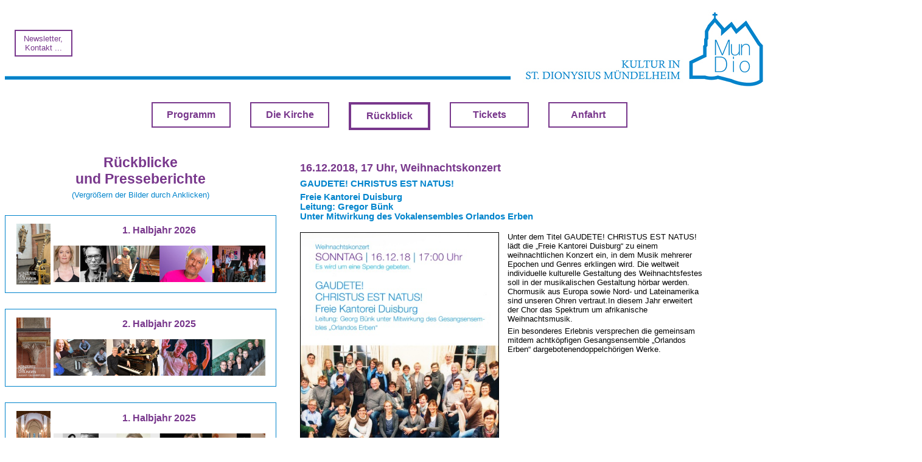

--- FILE ---
content_type: text/html; charset=UTF-8
request_url: https://www.muendelheim.de/kath/MunDio/index.php?Rueckblk=20180901_20181231
body_size: 5252
content:
<!DOCTYPE HTML>
<head>
<meta http-equiv="content-type" content="text/html; charset=utf-8">
<meta name="keywords" content="MunDio, Kultur, Veranstaltungsreihe, St. Dionysius, Duisburg, Mündelheim, Duisburg Muendelheim, Konzert, Musik, Lesung, St. Judas Thaddäus">

<title>MunDio, Kultur in St. Dionysius Mündelheim</title>
<link rel="canonical" href="https://www.mundio.de" />
<link rel="shortcut icon" href="favicon.ico">
<link rel="icon" type="image/png" sizes="32x32" href="icon-32.png">
<link rel="icon" type="image/png" sizes="96x96" href="icon-96.png">
<link rel="icon" type="image/png" sizes="144x144" href="icon-144.png">
<link rel="icon" type="image/png" sizes="160x160" href="icon-160.png">
<link rel="apple-touch-icon" sizes="120x120" href="apple-touch-icon-120.png">
<link rel="apple-touch-icon" sizes="180x180" href="apple-touch-icon-180.png">
<link rel="stylesheet" type="text/css" href="Allgemein/MunDio1.css">

<script src="Allgemein/MunDioJS.js" type="text/javascript"></script>
</head>

<body>

<div style="padding:0; height:135px; width:99%; display:flex; align-items:flex-end; flex-direction:row; align-items:flex-start;">
	<div class="MainMenu" style="position:absolute; top:1.5em; font-weight:normal;">
  <a style="height:2.5em; width:6em; padding-top:5px; font-size:80%" href="index.php?Info">Newsletter,<br>Kontakt ...</a>
	</div>
	<img src="Allgemein/LogoLinie_blau.jpg" style="align-self:flex-end; flex-grow:1; height:6px; padding-right:20px; margin-bottom:12px; border:none;">
	<img src="Allgemein/Logo_blau.jpg" style="border:none; margin:none">
</div>

<div class="MainMenu">
  <a href="index.php?Programm">Programm</a>
  <a href="index.php?Kirche"  >Die Kirche</a>
  <a aria-current="page" href="index.php?Rueckblk">Rückblick</a>
  <a href="index.php?Tickets" >Tickets</a>
  <a href="index.php?Anfahrt" >Anfahrt</a>
</div>
﻿<div id="CBox" style="xborder:solid thin green; padding:0; margin-left:auto; margin-right:auto; text-align:center; ">   <!---Box für alles außer Logo --->

<!--- Flexbox Box für das Archiv mit Menu ----------->
<div style="xborder:dotted thin red; margin-top:1em; display:flex; flex-flow:row nowrap; justify-content:center; ">

<!-- Beginn des Archiv Menüs --->
<nav class="rkblk" style="xborder:solid thin blue; margin-right:3em; flex-basis:446px; flex-grow:0; flex-shrink:0; flex-direction: row;">
<p style="color: var(--MD_violett); font-size:1.75em; font-weight: bold; margin-top:-0.5em;">Rückblicke<br>und Presseberichte</p>
<p style="color: var(--MD_blau);">(Vergrößern der Bilder durch Anklicken)</p>

<a style="flex-direction:row; justify-content:center; align-items:flex-end; padding:1em; margin-top:2em;" href="index.php?Rueckblk=20260101_20260731">
<img style="margin-right: 5px" src="Flyer/20260101_20260731/20260101_A.jpg">
<div style="color: var(--MD_violett); font-size:1.2em;">1. Halbjahr 2026<br><img style="margin-top:1em" src="Flyer/20260101_20260731/20260101_B.jpg">
</div></a>
<a style="flex-direction:row; justify-content:center; align-items:flex-end; padding:1em; margin-top:2em;" href="index.php?Rueckblk=20250801_20251231">
<img style="margin-right: 5px" src="Flyer/20250801_20251231/20250801_A.jpg">
<div style="color: var(--MD_violett); font-size:1.2em;">2. Halbjahr 2025<br><img style="margin-top:1em" src="Flyer/20250801_20251231/20250801_B.jpg">
</div></a>
<a style="flex-direction:row; justify-content:center; align-items:flex-end; padding:1em; margin-top:2em;" href="index.php?Rueckblk=20250101_20250731">
<img style="margin-right: 5px" src="Flyer/20250101_20250731/20250101_A.jpg">
<div style="color: var(--MD_violett); font-size:1.2em;">1. Halbjahr 2025<br><img style="margin-top:1em" src="Flyer/20250101_20250731/20250101_B.jpg">
</div></a>
<a style="flex-direction:row; justify-content:center; align-items:flex-end; padding:1em; margin-top:2em;" href="index.php?Rueckblk=20240701_20241231">
<img style="margin-right: 5px" src="Flyer/20240701_20241231/20240701_A.jpg">
<div style="color: var(--MD_violett); font-size:1.2em;">2. Halbjahr 2024<br><img style="margin-top:1em" src="Flyer/20240701_20241231/20240701_B.jpg">
</div></a>
<a style="flex-direction:row; justify-content:center; align-items:flex-end; padding:1em; margin-top:2em;" href="index.php?Rueckblk=20240101_20240630">
<img style="margin-right: 5px" src="Flyer/20240101_20240630/20240101_A.jpg">
<div style="color: var(--MD_violett); font-size:1.2em;">1. Halbjahr 2024<br><img style="margin-top:1em" src="Flyer/20240101_20240630/20240101_B.jpg">
</div></a>
<a style="flex-direction:row; justify-content:center; align-items:flex-end; padding:1em; margin-top:2em;" href="index.php?Rueckblk=20230701_20231231">
<img style="margin-right: 5px" src="Flyer/20230701_20231231/20230701_A.jpg">
<div style="color: var(--MD_violett); font-size:1.2em;">2. Halbjahr 2023<br><img style="margin-top:1em" src="Flyer/20230701_20231231/20230701_B.jpg">
</div></a>
<a style="flex-direction:row; justify-content:center; align-items:flex-end; padding:1em; margin-top:2em;" href="index.php?Rueckblk=20221001_20230430">
<img style="margin-right: 5px" src="Flyer/20221001_20230430/20221001_A.jpg">
<div style="color: var(--MD_violett); font-size:1.2em;">Okt. 2022 bis April 2023<img style="margin-top:1em" src="Flyer/20221001_20230430/20221001_B.jpg">
</div></a>
<a style="flex-direction:row; justify-content:center; align-items:flex-end; padding:1em; margin-top:2em;" href="index.php?Rueckblk=20220222_20220831">
<img style="margin-right: 5px" src="Flyer/20220222_20220831/20220222_A.jpg">
<div style="color: var(--MD_violett); font-size:1.2em;">1. Halbjahr 2022<img style="margin-top:1em" src="Flyer/20220222_20220831/20220222_B.jpg">
</div></a>
<a style="flex-direction:row; justify-content:center; align-items:flex-end; padding:1em; margin-top:2em;" href="index.php?Rueckblk=20210701_20211231">
<img style="margin-right: 5px" src="Flyer/20210701_20211231/20210701_A.jpg">
<div style="color: var(--MD_violett); font-size:1.2em;">2. Halbjahr 2021<br><img style="margin-top:1em" src="Flyer/20210701_20211231/20210701_B.jpg">
</div></a>
<a style="flex-direction:row; justify-content:center; align-items:flex-end; padding:1em; margin-top:2em;" href="index.php?Rueckblk=20200101_20200630">
<img style="margin-right: 5px" src="Flyer/20200101_20200630/20200101_A.jpg">
<div style="color: var(--MD_violett); font-size:1.2em;">1. Halbjahr 2020<br><img style="margin-top:1em" src="Flyer/20200101_20200630/20200101_B.jpg">
</div></a>
<a style="flex-direction:row; justify-content:center; align-items:flex-end; padding:1em; margin-top:2em;" href="index.php?Rueckblk=20190701_20191231">
<img style="margin-right: 5px" src="Flyer/20190701_20191231/20190701_A.jpg">
<div style="color: var(--MD_violett); font-size:1.2em;">2. Halbjahr 2019<br><img style="margin-top:1em" src="Flyer/20190701_20191231/20190701_B.jpg">
</div></a>
<a style="flex-direction:row; justify-content:center; align-items:flex-end; padding:1em; margin-top:2em;" href="index.php?Rueckblk=20190101_20190630">
<img style="margin-right: 5px" src="Flyer/20190101_20190630/20190101_A.jpg">
<div style="color: var(--MD_violett); font-size:1.2em;">1. Halbjahr 2019<br><img style="margin-top:1em" src="Flyer/20190101_20190630/20190101_B.jpg">
</div></a>
<a aria-current="page" style="flex-direction:row; justify-content:center; align-items:flex-end; padding:1em; margin-top:2em;" href="index.php?Rueckblk=20180901_20181231">
<img style="margin-right: 5px" src="Flyer/20180901_20181231/20180901_A.jpg">
<div style="color: var(--MD_violett); font-size:1.2em;">2. Halbjahr 2018<br>Der Beginn von MunDio<img style="margin-top:1em" src="Flyer/20180901_20181231/20180901_B.jpg">
</div></a>

<br><br><br>
	<div style="color: var(--MD_violett); font-size:1.2em">Die Programme haben wir erstellt mit Unterstützung der<br>Schneider-Watzlawik | Kulturagentur</div>

</nav>   <!-- Ende des Archiv Menüs --->
 
﻿<!-- Beginn Terminbeschreibung --->
<div style="xborder:solid; min-width:55em; font-size:small"><div style="font-size:1.4em; text-align:left; margin-bottom:1em">
<p style="font-weight: bold; color: var(--MD_violett);">16.12.2018, 17 Uhr, Weihnachtskonzert</p>
<p style="font-weight: bold; font-size:0.8em; color: var(--MD_blau);"><span style="text-transform:uppercase">GAUDETE! CHRISTUS EST NATUS!</span></p>
<p style="font-weight: bold; font-size:0.8em; color: var(--MD_blau);">Freie Kantorei Duisburg<br>Leitung: Gregor Bünk<br>Unter Mitwirkung des Vokalensembles Orlandos Erben</p>

</div>
<div style="margin-bottom:2em; text-align:left; display:flex; flex-wrap:wrap; justify-content:flex-start; ">
<div class="Inhalt" style="width:26.2em; ;"><img  style="border: solid thin; width:100%;" src="Termine/20181216_Kantorei/20181216$BA-Plkt.jpg">
</div>
<div class="Inhalt" style="width:26.2em; ;"><div  style="width:100%;"><p>Unter dem Titel GAUDETE! CHRISTUS EST NATUS! lädt die „Freie Kantorei Duisburg“ zu einem weihnachtlichen Konzert ein, in dem Musik mehrerer Epochen und Genres erklingen wird. Die weltweit individuelle kulturelle Gestaltung des Weihnachtsfestes soll in der musikalischen Gestaltung hörbar werden. Chormusik aus Europa sowie Nord- und Lateinamerika sind unseren Ohren vertraut.In diesem Jahr erweitert der Chor das Spektrum um afrikanische Weihnachtsmusik.</p><p>Ein besonderes Erlebnis versprechen die gemeinsam mitdem achtköpfigen Gesangsensemble „Orlandos Erben“ dargebotenendoppelchörigen Werke.</p></div>
</div>
</div>
<div style="margin-bottom:2em; text-align:left; display:flex; flex-wrap:wrap; justify-content:flex-start; ">
<div class="Inhalt" style="width:33.333333333333%; ;"><img  id="0" onclick="Zeigen(this,0)" style="border: solid thin; width:100%;" src="Termine/20181216_Kantorei/20181216$DA.jpg">
</div>
<div class="Inhalt" style="width:33.333333333333%; ;"><img  id="1" onclick="Zeigen(this,0)" style="border: solid thin; width:100%;" src="Termine/20181216_Kantorei/20181216$DB.jpg">
</div>
<div class="Inhalt" style="width:33.333333333333%; ;"><img  id="2" onclick="Zeigen(this,0)" style="border: solid thin; width:100%;" src="Termine/20181216_Kantorei/20181216$DC.jpg">
</div>
</div>
<div style="height:5em;"> </div>
<div style="font-size:1.4em; text-align:left; margin-bottom:1em">
<p style="font-weight: bold; color: var(--MD_violett);">14.12.2018, 19 Uhr, Musikalische Lesung</p>
<p style="font-weight: bold; font-size:0.8em; color: var(--MD_blau);"><span style="text-transform:uppercase">EIN WEIHNACHTSSCHMAUS</span></p>
<p style="font-weight: bold; font-size:0.8em; color: var(--MD_blau);">Nina Hoger – Lesung<br>Ulla van Daelen – Harfe</p>

</div>
<div style="margin-bottom:2em; text-align:left; display:flex; flex-wrap:wrap; justify-content:flex-start; ">
<div class="Inhalt" style="width:26.2em; ;"><img  style="border: solid thin; width:100%;" src="Termine/20181214_NinaHoger/20181214$BA-Plkt.jpg">
</div>
<div class="Inhalt" style="width:26.2em; ;"><div  style="width:100%;"><p>Die Künstlerinnen Nina Hoger und Ulla van Daelen haben mit ihrem Programm zur Weihnachtszeit, in einer glänzend abgestimmten Mischung von Lesung und Harfenspiel, einen besonderen „Weihnachtsschmaus“ zusammengestellt.</p><p>Die bekannte Schauspielerin Nina Hoger liest Geschichten u.a. von Erich Kästner, Heinrich Böll, Hans Fallada und George Tabori, die längst zur klassischen Weihnachtsliteratur gehören, aber auch unbekanntere Texte und Lyrik, die den ein oder anderen überraschen mögen. Dabei zieht Nina Hoger das Publikum mit schauspielerischer Präsenz in ihren Bann.</p><p>Ulla van Daelen setzt dies gekonnt mit ihrem Harfenspiel fort. Sie gilt als Botschafterin für innovative Harfenmusik. Als Komponistin, Interpretin und Arrangeurin bewegt sie sich stilsicher zwischen Klassik, Jazz, Folk und Pop. Ihr „Weihnachtsschmaus“ präsentiert besinnliche und beschwingte Harfenklänge – mit einer Auswahl der schönsten Weihnachtslieder, die sie ganz persönlich und durchaus auch „unsentimental“ arrangiert.</p><p>Somit erwartet die Zuhörer ein besonderer Augen- und Ohrenschmaus zur “stimmungsvollsten Zeit im Jahr“.</p></div>
</div>
</div>
<div style="margin-bottom:2em; text-align:left; ">
<div class="Inhalt" style="width:calc(3*26.2em);  max-width:calc(3*26.2em);"><img  id="3" onclick="Zeigen(this,0)" style="width:100%;" src="Termine/20181214_NinaHoger/20181214$CA-HogerDaelen_RP_20181217$$3$noframe.jpg">
<div style="margin-bottom:0.1em; ">
<div class="Inhalt" style="width:100%; ;"><div class="bildunterzeile"  style="width:100%;">Alfons Winterseel (Rheinische Post, 17.12.2018)<br><a href="https://rp-online.de/nrw/staedte/duisburg/duisburg-schauspielerin-nina-hoger-liest-ein-weihnachtsschmaus-in-muendelheim_aid-35155715" target="_blank">auf rp-online.de</a></div>
</div>
</div>
</div>
</div>
<div style="margin-bottom:2em; text-align:left; display:flex; flex-wrap:wrap; justify-content:flex-start; ">
<div class="Inhalt" style="width:26.2em;  max-width:26.2em;;"><img  id="4" onclick="Zeigen(this,0)" style="width:100%;" src="Termine/20181214_NinaHoger/20181214$DA-HogerDaelen$$$noframe.jpg">
</div>
<div class="Inhalt" style="width:26.2em;  max-width:26.2em;;"><img  id="5" onclick="Zeigen(this,0)" style="width:100%;" src="Termine/20181214_NinaHoger/20181214$DB-HogerDaelen$$$noframe.jpg">
</div>
</div>
<div style="height:5em;"> </div>
<div style="font-size:1.4em; text-align:left; margin-bottom:1em">
<p style="font-weight: bold; color: var(--MD_violett);">02.11.2018, 19:30 Uhr, Konzert</p>
<p style="font-weight: bold; font-size:0.8em; color: var(--MD_blau);"><span style="text-transform:uppercase">O GRÜNER ZWEIG</span></p>
<p style="font-weight: bold; font-size:0.8em; color: var(--MD_blau);">Christina Meißner – Violoncello</p>

</div>
<div style="margin-bottom:2em; text-align:left; display:flex; flex-wrap:wrap; justify-content:flex-start; ">
<div class="Inhalt" style="width:26.2em; ;"><img  style="border: solid thin; width:100%;" src="Termine/20181102_Meissner/20181102$BA-Plkt.jpg">
</div>
<div class="Inhalt" style="width:26.2em; ;"><div  style="width:100%;"><p>Dieses Konzert der Cellistin Christina Meißner könnte auch unter dem Titel „Hildegard von Bingen und die Moderne“ stehen. Hildegard von Bingen, eine der faszinierendsten Persönlichkeiten des Mittelalters – Benediktinerin, Äbtissin, Dichterin, bedeutende Universalgelehrte – und eine der wenigen uns bekannten Frauen, die in dieser Zeit komponierte. Ihre Gesänge arrangierte Christina Meißner einfühlsam für das Cello. Und diese mittelalterlichen Gesänge treffen auf avantgardistische Kammermusik, barocke Klangwelten auf spätromantische Melodien.</p><p>Christina Meißner gelingt etwas Großartiges: ein Spannungsbogen über tausend Jahre Musikgeschichte. Undvor allem ist er – zeitlos.</p></div>
</div>
</div>
<div style="margin-bottom:2em; text-align:left; display:flex; flex-wrap:wrap; justify-content:flex-start; ">
<div class="Inhalt" style="width:calc(1.7*37.037037037037%);  max-width:calc(1.7*26.2em);"><img  id="6" onclick="Zeigen(this,0)" style="width:100%;" src="Termine/20181102_Meissner/20181102$CA-RP_20181105$$1.7$noframe.jpg">
<div style="margin-bottom:0.1em; ">
<div class="Inhalt" style="width:100%; ;"><div class="bildunterzeile"  style="width:100%;">Alfons Winterseel (Rheinische Post, 5.11.2018)</div>
</div>
</div>
</div>
<div class="Inhalt" style="width:37.037037037037%;  max-width:26.2em;;"><img  id="7" onclick="Zeigen(this,0)" style="border: solid thin; width:100%;" src="Termine/20181102_Meissner/20181102$CB$$.jpg">
</div>
</div>
<div style="height:5em;"> </div>
<div style="font-size:1.4em; text-align:left; margin-bottom:1em">
<p style="font-weight: bold; color: var(--MD_violett);">Presseankündigungen</p>
<p style="font-weight: bold; font-size:0.8em; color: var(--MD_blau);"><span style="text-transform:uppercase">Start der MunDio Reihe</span></p>

</div>
<div style="margin-bottom:2em; text-align:left; display:flex; flex-wrap:wrap; justify-content:flex-start; ">
<div class="Inhalt" style="width:calc(1.5*26.315789473684%);  max-width:calc(1.5*26.2em);"><img  style="width:100%;" src="Termine/20180900_Ankuendigung_2018Start/20180900$BA-RP_20180904_Start$$1.5$noframe.jpg">
<div style="margin-bottom:0.1em; ">
<div class="Inhalt" style="width:100%; ;"><div class="bildunterzeile"  style="width:100%;">Peter Klucken (Rheinsche Post, 4.9.2018)</div>
</div>
</div>
</div>
<div class="Inhalt" style="width:calc(1.3*26.315789473684%);  max-width:calc(1.3*26.2em);"><img  id="8" onclick="Zeigen(this,0)" style="width:100%;" src="Termine/20180900_Ankuendigung_2018Start/20180900$BB-WAZ_20180907_Start$$1.3$noframe.jpg">
<div style="margin-bottom:0.1em; ">
<div class="Inhalt" style="width:100%; ;"><div class="bildunterzeile"  style="width:100%;">Katja Burgsmüller (WAZ, 7.9.2018)</div>
</div>
</div>
</div>
<div class="Inhalt" style="width:calc(1.15*26.315789473684%);  max-width:calc(1.15*26.2em);"><img  id="9" onclick="Zeigen(this,0)" style="width:100%;" src="Termine/20180900_Ankuendigung_2018Start/20180900$BC-RW_20180908_Start$$1.15$noframe.jpg">
<div style="margin-bottom:0.1em; ">
<div class="Inhalt" style="width:100%; ;"><div class="bildunterzeile"  style="width:100%;">Neues Ruhrwort, 8.9.2018</div>
</div>
</div>
</div>
</div>
<div style="height:5em;"> </div>
</div>    <!-- Ende Terminbeschreibung --->

</div>	<!--- Flexbox für das Programm mit Menu --->

</div>  <!--- Ende Box für alles außer Logo --->

<div id="contDisp" data-maxID="9" style="display:none; justify-content:space-between; position:absolute; xposition:fixed; z-index:20; left:40; border:solid grey; background-color:rgb(210,210,210); padding-top:1em; padding-bottom:1em; text-align:left; min-width:900px">
	<div id="contBack" onclick="Zeigen(this,9)" class="Disp" style="align-self: center;" data-id="Z">zurück</div>
	<div id="contImgD" onclick="this.parentNode.style.display='none'" style="display:none;" >
	  <img id="contImg">
	  <div id="contUTxt"></div>
	</div>
	<div id="contTxt"  onclick="this.parentNode.style.display='none'" style="display:none; width:500px; background-color:RGB(245,245,245); padding:0.5em;"></div>
	<div style="display:flex; flex-direction:column;  justify-content:space-between;">
		<div id="contExit" class="Disp" onclick="parentNode.parentNode.style.display='none';" style="align-self: flex-start;" data-id="E">schließen</div>
		<div id="contFull" class="Disp" onclick="getElementById('contImg').style.maxWidth = getElementById('contImg').naturalWidth + 'px'; getElementById('contImg').style.maxHeight = getElementById('contImg').naturalHeight + 'px'; " style="position:absolute; top:150px; line-height:1em;padding-top:0.6em; padding-bottom:0.6em; xbackground-color:rgb(120,120,120); font-weight:bold; color:white">volle<br>Größe</div>
		<div id="contNext" class="Disp" onclick="Zeigen(this,9)" style="align-self:center;" data-id="W">weiter</div>
		<div class="Disp" style="visibility:hidden">X</div>
	</div>
</div><br><br>
<img src="Allgemein/LogoLinie_blau.jpg" style="width:100%; height:6px; margin-bottom:12px; border:none;">


<div style="display:flex; flex-wrap:wrap; justify-content:flex-end; margin-top:30px; margin-bottom:30px; font-weight: bold; ">
	<div style="width:15em; text-align:center; ">
		<a href="https://www.facebook.com/profile.php?id=100069457031703&sk=about_contact_and_basic_info" target="_blank">
			<img src="Allgemein/f_logo_RGB-Grey_72.png" style="width:3em;margin-right: 1em"></a>
		<a href="https://www.instagram.com/mundio_kulturreihe" target="_blank">
			<img src="Allgemein/Instagram_Glyph_White.png" style="width:3em;"></a>	</div>
</div>
</body>

</html>


--- FILE ---
content_type: text/css
request_url: https://www.muendelheim.de/kath/MunDio/Allgemein/MunDio1.css
body_size: 2587
content:
:root {
	--MD_blau: RGB(0,132,204);
	--MD_violett: RGB(120,55,140);
	--MD_grau: RGB(240, 240, 240);
}

* {
  box-sizing: border-box;
  font-family:sans-serif;
}

body { 
	-moz-hyphens: auto;
	-ms-hyphens: auto;
	-webkit-hyphens: auto;
	-o-hyphens: auto;
	hyphens: auto;
}

.datum {
	color: var(--MD_violett);
}

.bildunterzeile {
	font-family:serif;
}

img {
	border: none;
}

p {
	margin-top:0em;
	margin-bottom:0.4em;
}

li {
	margin-top:0em;
	margin-bottom:0.4em;
}


.MainMenu {
	display: flex;
	flex-wrap:wrap; 
	justify-content:center; 
	margin-top:25px;
	margin-bottom:10px;
	font-weight: bold;
}

.MainMenu a {
	border:2px solid var(--MD_violett);
	height: 1.6em;
	width: 7em;
	padding-left:7px;
	padding-right:7px;
	padding-top: 9px;
	padding-bottom: 3px;
	margin-left:16px;
	margin-right:16px;
	margin-bottom:8px;
	line-height: 1.2em;
	box-sizing: content-box;
	color: var(--MD_violett);
	text-decoration: none;
	text-align: center;
}

.MainMenu a:focus,
.MainMenu a:hover,
.MainMenu a:visited {
	color: var(--MD_violett);
	border: 3.3px solid var(--MD_violett);
}
.MainMenu a[aria-current] {
	color: var(--MD_violett);
	border: 4px solid var(--MD_violett);
	xmargin-top:-2px;
}

.MainMenu a[xhref] {
	color: grey;
	font-style: italic;
	border: solid thin grey;
}

nav {
	font-size: small;
}

.rkblk nav img {
	width:100px;
}

nav ul {
	display: flex;
	flex-wrap: wrap;
	justify-content: flex-start;
	margin: 0;
	padding: 0;
}

nav li {
	display: flex;
	width:50%;
	list-style: none;
	margin: 0;
	padding-bottom: 15px;
	xborder:solid thin red;	
}

nav a {
	display: flex;
	flex-direction: column;
	flex-basis: 160px;
	flex-grow: 0;
	flex-shrink: 0;
	padding: 0.2em;
	text-align: center;
	text-decoration: none;
	color: var(--MD_blau);
	font-weight: bold;
	-webkit-hyphens: none;
	-ms-hyphens: none;
	hyphens: none;
	border: solid 1px;
	transition: all .15s ease-in;
}

nav p {
	margin-top: 0.35em;
	margin-bottom: 0;
}

.tt {
	margin-top: 0.85em;
	flex-grow: 1;
	flex-basis: auto;
	margin-bottom: 0.5em;
}

nav a:focus,
nav a:hover,
nav a:visited {
	color: var(--MD_blau);
	border: solid 3.5px var(--MD_blau);
}

nav li[aria-current] a {
	border: solid 5px var(--MD_blau);
}
nav a[aria-current] {
	border: solid 5px var(--MD_blau);
}

.Inhalt {
	padding-right: 1.2em;
	padding-bottom:0.5em;
}

.Inhalt img {
	box-sizing: content-box;
}

.Disp {
	width:80px; 
	line-height:60px;
	text-align:center; 
	background-color: rgb(150,150,150); 
}

@media (width <= 1300px) {#CBox {width:820px;}}



--- FILE ---
content_type: text/javascript
request_url: https://www.muendelheim.de/kath/MunDio/Allgemein/MunDioJS.js
body_size: 1734
content:
function Zeigen(clickedElem, xnr_max) { 

	nr_max = Number(document.getElementById("contDisp").getAttribute("data-maxID"));
	
	if ( (clickedElem.id == "contNext") || (clickedElem.id == "contBack") ) {
		var elem = document.getElementById(clickedElem.getAttribute("data-id"));
	}
	else {var elem = clickedElem;
	}
	var contIinnen = document.getElementById("contImg");
	var contI = document.getElementById("contImgD");
	var contT = document.getElementById("contTxt");

	document.getElementById("contFull").style.visibility = 'hidden';

	if (elem.tagName == "IMG") { 
		contT.style.display = 'none';
		contIinnen.src = elem.src;
		contIinnen.style.maxWidth = '800px';
		contIinnen.style.maxHeight = '700px';

		if ( elem.naturalWidth > 950 || elem.naturalHeight > 850 )  {
			document.getElementById("contFull").style.visibility = 'visible';
		}
		var uzeile = elem.closest('div').querySelector('img+div div.bildunterzeile');  // closest() findet den ersten Vorg�nger
		if (uzeile != null) {
			document.getElementById("contUTxt").innerHTML = uzeile.innerHTML; 
		}
		else {
			document.getElementById("contUTxt").innerHTML = ""; 
		}
		contI.style.display = 'inline-block';
	}
    else 	{ 
		contI.style.display = 'none';
		contT.innerHTML = elem.innerHTML;
		contT.style.display = 'inline-block';
	}

	var contD = document.getElementById("contDisp");

	/* f�r die Concatenation geh�rt ein Blank vor und nach das + Zeichen; f�r die Addition nicht */
	contD.style.top =  (window.scrollY+50) + "px";
	contD.style.display = 'flex';

	var nr = Number(elem.id) + 1;
	if (nr > nr_max) {nr = 0;}
	document.getElementById("contNext").setAttribute("data-id", nr);
	nr = nr - 2;
	if (nr < 0) {nr = nr_max + nr + 1;}
	document.getElementById("contBack").setAttribute("data-id", nr);
}